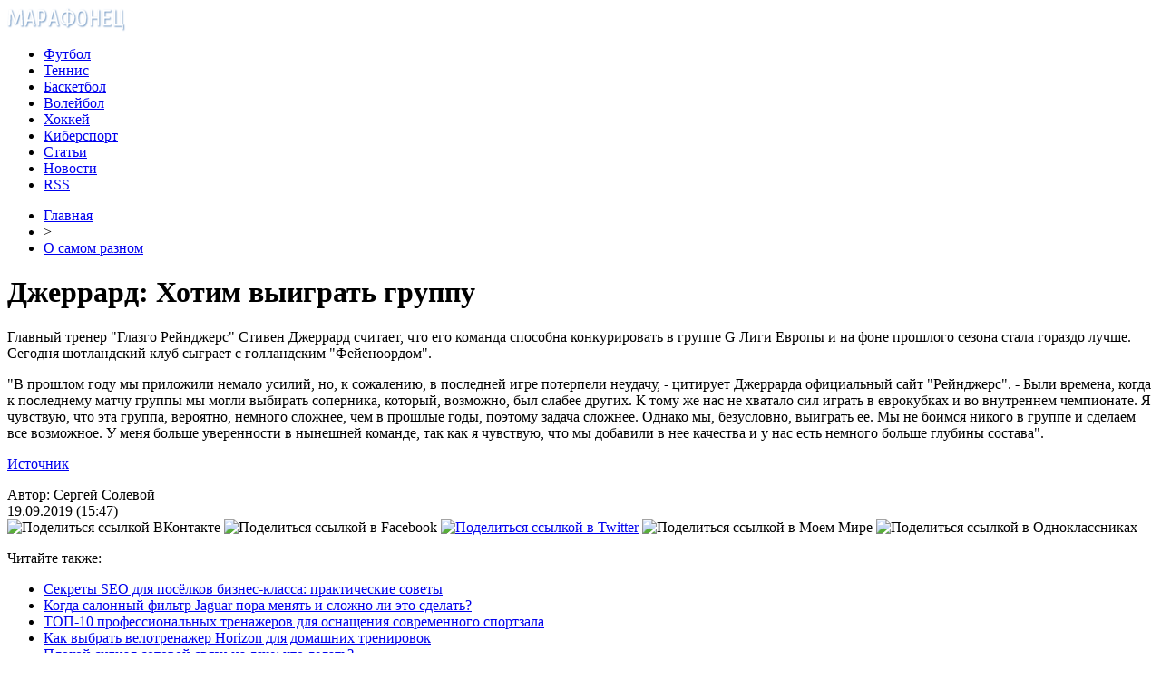

--- FILE ---
content_type: text/html; charset=UTF-8
request_url: http://marafonec.com/bez-rubriki/dzherrard-khotim-vyigrat-gruppu.html
body_size: 8680
content:
<!DOCTYPE html PUBLIC "-//W3C//DTD XHTML 1.0 Transitional//EN" "http://www.w3.org/TR/xhtml1/DTD/xhtml1-transitional.dtd">
<html xmlns="http://www.w3.org/1999/xhtml">
<head>
<meta http-equiv="Content-Type" content="text/html; charset=utf-8" />

<title>Джеррард: Хотим выиграть группу</title>
<meta name="description" content="Главный тренер &quot;Глазго Рейнджерс&quot; Стивен Джеррард считает, что его команда способна конкурировать в группе G Лиги Европы и на фоне прошлого сезона стала гораздо лучше. Сегодня шотландский клуб сыграет с голландским &quot;Фейеноордом&quot;." />

<link rel="Shortcut Icon" href="http://marafonec.com/favicon.ico" type="image/x-icon" />
<link rel="alternate" type="application/rss+xml" title="Марафонец &#8212; спортивные игры - RSS" href="http://marafonec.com/feed/" />
<link rel="stylesheet" href="http://marafonec.com/wp-content/themes/sport/style.css" type="text/css" />
<script src="//ajax.googleapis.com/ajax/libs/jquery/2.1.4/jquery.min.js"></script>
<link href='http://fonts.googleapis.com/css?family=Cuprum:400,400italic&subset=cyrillic' rel='stylesheet' type='text/css'><meta name='robots' content='max-image-preview:large' />
<style id='classic-theme-styles-inline-css' type='text/css'>
/*! This file is auto-generated */
.wp-block-button__link{color:#fff;background-color:#32373c;border-radius:9999px;box-shadow:none;text-decoration:none;padding:calc(.667em + 2px) calc(1.333em + 2px);font-size:1.125em}.wp-block-file__button{background:#32373c;color:#fff;text-decoration:none}
</style>
<style id='global-styles-inline-css' type='text/css'>
body{--wp--preset--color--black: #000000;--wp--preset--color--cyan-bluish-gray: #abb8c3;--wp--preset--color--white: #ffffff;--wp--preset--color--pale-pink: #f78da7;--wp--preset--color--vivid-red: #cf2e2e;--wp--preset--color--luminous-vivid-orange: #ff6900;--wp--preset--color--luminous-vivid-amber: #fcb900;--wp--preset--color--light-green-cyan: #7bdcb5;--wp--preset--color--vivid-green-cyan: #00d084;--wp--preset--color--pale-cyan-blue: #8ed1fc;--wp--preset--color--vivid-cyan-blue: #0693e3;--wp--preset--color--vivid-purple: #9b51e0;--wp--preset--gradient--vivid-cyan-blue-to-vivid-purple: linear-gradient(135deg,rgba(6,147,227,1) 0%,rgb(155,81,224) 100%);--wp--preset--gradient--light-green-cyan-to-vivid-green-cyan: linear-gradient(135deg,rgb(122,220,180) 0%,rgb(0,208,130) 100%);--wp--preset--gradient--luminous-vivid-amber-to-luminous-vivid-orange: linear-gradient(135deg,rgba(252,185,0,1) 0%,rgba(255,105,0,1) 100%);--wp--preset--gradient--luminous-vivid-orange-to-vivid-red: linear-gradient(135deg,rgba(255,105,0,1) 0%,rgb(207,46,46) 100%);--wp--preset--gradient--very-light-gray-to-cyan-bluish-gray: linear-gradient(135deg,rgb(238,238,238) 0%,rgb(169,184,195) 100%);--wp--preset--gradient--cool-to-warm-spectrum: linear-gradient(135deg,rgb(74,234,220) 0%,rgb(151,120,209) 20%,rgb(207,42,186) 40%,rgb(238,44,130) 60%,rgb(251,105,98) 80%,rgb(254,248,76) 100%);--wp--preset--gradient--blush-light-purple: linear-gradient(135deg,rgb(255,206,236) 0%,rgb(152,150,240) 100%);--wp--preset--gradient--blush-bordeaux: linear-gradient(135deg,rgb(254,205,165) 0%,rgb(254,45,45) 50%,rgb(107,0,62) 100%);--wp--preset--gradient--luminous-dusk: linear-gradient(135deg,rgb(255,203,112) 0%,rgb(199,81,192) 50%,rgb(65,88,208) 100%);--wp--preset--gradient--pale-ocean: linear-gradient(135deg,rgb(255,245,203) 0%,rgb(182,227,212) 50%,rgb(51,167,181) 100%);--wp--preset--gradient--electric-grass: linear-gradient(135deg,rgb(202,248,128) 0%,rgb(113,206,126) 100%);--wp--preset--gradient--midnight: linear-gradient(135deg,rgb(2,3,129) 0%,rgb(40,116,252) 100%);--wp--preset--font-size--small: 13px;--wp--preset--font-size--medium: 20px;--wp--preset--font-size--large: 36px;--wp--preset--font-size--x-large: 42px;--wp--preset--spacing--20: 0.44rem;--wp--preset--spacing--30: 0.67rem;--wp--preset--spacing--40: 1rem;--wp--preset--spacing--50: 1.5rem;--wp--preset--spacing--60: 2.25rem;--wp--preset--spacing--70: 3.38rem;--wp--preset--spacing--80: 5.06rem;--wp--preset--shadow--natural: 6px 6px 9px rgba(0, 0, 0, 0.2);--wp--preset--shadow--deep: 12px 12px 50px rgba(0, 0, 0, 0.4);--wp--preset--shadow--sharp: 6px 6px 0px rgba(0, 0, 0, 0.2);--wp--preset--shadow--outlined: 6px 6px 0px -3px rgba(255, 255, 255, 1), 6px 6px rgba(0, 0, 0, 1);--wp--preset--shadow--crisp: 6px 6px 0px rgba(0, 0, 0, 1);}:where(.is-layout-flex){gap: 0.5em;}:where(.is-layout-grid){gap: 0.5em;}body .is-layout-flex{display: flex;}body .is-layout-flex{flex-wrap: wrap;align-items: center;}body .is-layout-flex > *{margin: 0;}body .is-layout-grid{display: grid;}body .is-layout-grid > *{margin: 0;}:where(.wp-block-columns.is-layout-flex){gap: 2em;}:where(.wp-block-columns.is-layout-grid){gap: 2em;}:where(.wp-block-post-template.is-layout-flex){gap: 1.25em;}:where(.wp-block-post-template.is-layout-grid){gap: 1.25em;}.has-black-color{color: var(--wp--preset--color--black) !important;}.has-cyan-bluish-gray-color{color: var(--wp--preset--color--cyan-bluish-gray) !important;}.has-white-color{color: var(--wp--preset--color--white) !important;}.has-pale-pink-color{color: var(--wp--preset--color--pale-pink) !important;}.has-vivid-red-color{color: var(--wp--preset--color--vivid-red) !important;}.has-luminous-vivid-orange-color{color: var(--wp--preset--color--luminous-vivid-orange) !important;}.has-luminous-vivid-amber-color{color: var(--wp--preset--color--luminous-vivid-amber) !important;}.has-light-green-cyan-color{color: var(--wp--preset--color--light-green-cyan) !important;}.has-vivid-green-cyan-color{color: var(--wp--preset--color--vivid-green-cyan) !important;}.has-pale-cyan-blue-color{color: var(--wp--preset--color--pale-cyan-blue) !important;}.has-vivid-cyan-blue-color{color: var(--wp--preset--color--vivid-cyan-blue) !important;}.has-vivid-purple-color{color: var(--wp--preset--color--vivid-purple) !important;}.has-black-background-color{background-color: var(--wp--preset--color--black) !important;}.has-cyan-bluish-gray-background-color{background-color: var(--wp--preset--color--cyan-bluish-gray) !important;}.has-white-background-color{background-color: var(--wp--preset--color--white) !important;}.has-pale-pink-background-color{background-color: var(--wp--preset--color--pale-pink) !important;}.has-vivid-red-background-color{background-color: var(--wp--preset--color--vivid-red) !important;}.has-luminous-vivid-orange-background-color{background-color: var(--wp--preset--color--luminous-vivid-orange) !important;}.has-luminous-vivid-amber-background-color{background-color: var(--wp--preset--color--luminous-vivid-amber) !important;}.has-light-green-cyan-background-color{background-color: var(--wp--preset--color--light-green-cyan) !important;}.has-vivid-green-cyan-background-color{background-color: var(--wp--preset--color--vivid-green-cyan) !important;}.has-pale-cyan-blue-background-color{background-color: var(--wp--preset--color--pale-cyan-blue) !important;}.has-vivid-cyan-blue-background-color{background-color: var(--wp--preset--color--vivid-cyan-blue) !important;}.has-vivid-purple-background-color{background-color: var(--wp--preset--color--vivid-purple) !important;}.has-black-border-color{border-color: var(--wp--preset--color--black) !important;}.has-cyan-bluish-gray-border-color{border-color: var(--wp--preset--color--cyan-bluish-gray) !important;}.has-white-border-color{border-color: var(--wp--preset--color--white) !important;}.has-pale-pink-border-color{border-color: var(--wp--preset--color--pale-pink) !important;}.has-vivid-red-border-color{border-color: var(--wp--preset--color--vivid-red) !important;}.has-luminous-vivid-orange-border-color{border-color: var(--wp--preset--color--luminous-vivid-orange) !important;}.has-luminous-vivid-amber-border-color{border-color: var(--wp--preset--color--luminous-vivid-amber) !important;}.has-light-green-cyan-border-color{border-color: var(--wp--preset--color--light-green-cyan) !important;}.has-vivid-green-cyan-border-color{border-color: var(--wp--preset--color--vivid-green-cyan) !important;}.has-pale-cyan-blue-border-color{border-color: var(--wp--preset--color--pale-cyan-blue) !important;}.has-vivid-cyan-blue-border-color{border-color: var(--wp--preset--color--vivid-cyan-blue) !important;}.has-vivid-purple-border-color{border-color: var(--wp--preset--color--vivid-purple) !important;}.has-vivid-cyan-blue-to-vivid-purple-gradient-background{background: var(--wp--preset--gradient--vivid-cyan-blue-to-vivid-purple) !important;}.has-light-green-cyan-to-vivid-green-cyan-gradient-background{background: var(--wp--preset--gradient--light-green-cyan-to-vivid-green-cyan) !important;}.has-luminous-vivid-amber-to-luminous-vivid-orange-gradient-background{background: var(--wp--preset--gradient--luminous-vivid-amber-to-luminous-vivid-orange) !important;}.has-luminous-vivid-orange-to-vivid-red-gradient-background{background: var(--wp--preset--gradient--luminous-vivid-orange-to-vivid-red) !important;}.has-very-light-gray-to-cyan-bluish-gray-gradient-background{background: var(--wp--preset--gradient--very-light-gray-to-cyan-bluish-gray) !important;}.has-cool-to-warm-spectrum-gradient-background{background: var(--wp--preset--gradient--cool-to-warm-spectrum) !important;}.has-blush-light-purple-gradient-background{background: var(--wp--preset--gradient--blush-light-purple) !important;}.has-blush-bordeaux-gradient-background{background: var(--wp--preset--gradient--blush-bordeaux) !important;}.has-luminous-dusk-gradient-background{background: var(--wp--preset--gradient--luminous-dusk) !important;}.has-pale-ocean-gradient-background{background: var(--wp--preset--gradient--pale-ocean) !important;}.has-electric-grass-gradient-background{background: var(--wp--preset--gradient--electric-grass) !important;}.has-midnight-gradient-background{background: var(--wp--preset--gradient--midnight) !important;}.has-small-font-size{font-size: var(--wp--preset--font-size--small) !important;}.has-medium-font-size{font-size: var(--wp--preset--font-size--medium) !important;}.has-large-font-size{font-size: var(--wp--preset--font-size--large) !important;}.has-x-large-font-size{font-size: var(--wp--preset--font-size--x-large) !important;}
.wp-block-navigation a:where(:not(.wp-element-button)){color: inherit;}
:where(.wp-block-post-template.is-layout-flex){gap: 1.25em;}:where(.wp-block-post-template.is-layout-grid){gap: 1.25em;}
:where(.wp-block-columns.is-layout-flex){gap: 2em;}:where(.wp-block-columns.is-layout-grid){gap: 2em;}
.wp-block-pullquote{font-size: 1.5em;line-height: 1.6;}
</style>
<script type="text/javascript" id="wp-postviews-cache-js-extra">
/* <![CDATA[ */
var viewsCacheL10n = {"admin_ajax_url":"http:\/\/marafonec.com\/wp-admin\/admin-ajax.php","post_id":"65134"};
/* ]]> */
</script>
<script type="text/javascript" src="http://marafonec.com/wp-content/plugins/post-views-counter-x/postviews-cache.js?ver=6.5.5" id="wp-postviews-cache-js"></script>
<link rel="canonical" href="http://marafonec.com/bez-rubriki/dzherrard-khotim-vyigrat-gruppu.html" />
<link rel="alternate" type="application/json+oembed" href="http://marafonec.com/wp-json/oembed/1.0/embed?url=http%3A%2F%2Fmarafonec.com%2Fbez-rubriki%2Fdzherrard-khotim-vyigrat-gruppu.html" />
<link rel="alternate" type="text/xml+oembed" href="http://marafonec.com/wp-json/oembed/1.0/embed?url=http%3A%2F%2Fmarafonec.com%2Fbez-rubriki%2Fdzherrard-khotim-vyigrat-gruppu.html&#038;format=xml" />
</head>

<body>



<div id="wrap">
	<div id="header">
		<div id="headmenu">
			<div id="logo"><a href="http://marafonec.com/"><img src="http://marafonec.com/i/logo.png" alt="Марафонец - спортивные игры" /></a></div>
			<div id="menu">
				<ul>
					<li><a href="http://marafonec.com/football">Футбол</a></li>
					<li><a href="http://marafonec.com/tennis">Теннис</a></li>
					<li><a href="http://marafonec.com/basketball">Баскетбол</a></li>
					<li><a href="http://marafonec.com/volleyball">Волейбол</a></li>
					<li><a href="http://marafonec.com/hockey">Хоккей</a></li>
					<li><a href="http://marafonec.com/games">Киберспорт</a></li>
					<li><a href="http://marafonec.com/stati">Статьи</a></li>
					<li><a href="http://marafonec.com/news">Новости</a></li>
					<li><a href="http://marafonec.com/feed">RSS</a></li>
				</ul>
			</div>
		</div>

	</div>


	<div id="cont">
	<div id="main2">
	
	<div id="rubr"><div id="breadcrumb"><ul><li><a href="http://marafonec.com">Главная</a></li><li>&gt;</li><li><a href="http://marafonec.com/bez-rubriki">О самом разном</a></li></ul></div></div>
	

		
		<div id="subgl"><h1>Джеррард: Хотим выиграть группу</h1></div>
	<div id="submain">
		<div id="subcont">
												<p>Главный тренер &quot;Глазго Рейнджерс&quot; Стивен Джеррард считает, что его команда способна конкурировать в группе G Лиги Европы и на фоне прошлого сезона стала гораздо лучше. Сегодня шотландский клуб сыграет с голландским &quot;Фейеноордом&quot;. </p>
<p>  &quot;В прошлом году мы приложили немало усилий, но, к сожалению, в последней игре потерпели неудачу, - цитирует Джеррарда официальный сайт &quot;Рейнджерс&quot;. - Были времена, когда к последнему матчу группы мы могли выбирать соперника, который, возможно, был слабее других. К тому же нас не хватало сил играть в еврокубках и во внутреннем чемпионате. Я чувствую, что эта группа, вероятно, немного сложнее, чем в прошлые годы, поэтому задача сложнее. Однако мы, безусловно, выиграть ее. Мы не боимся никого в группе и сделаем все возможное.  У меня больше уверенности в нынешней команде, так как я чувствую, что мы добавили в нее качества и у нас есть немного больше глубины состава&quot;.</p>
<p><!--noindex--><a href="http://marafonec.com/red.php?https://terrikon.com/posts/336199?ts=1568896920" rel="nofollow" target="_blank">Источник</a><!--/noindex--></p>
						</div>
	</div>
	
	<!--noindex-->
	<div style="text-align:center;margin-top:14px;">

	</div>

	<div id="socpanel" style="margin-top:14px;">
		<div id="newsman">Автор: Сергей Солевой</div>
		<div id="newstime">19.09.2019 (15:47)</div>
		<div id="istax"></div>
		<div id="social"><div id="delilka">
	<img src="http://marafonec.com/wp-content/themes/sport/modules/soc/vk.png" width="18" height="18" title="Поделиться ссылкой ВКонтакте" style="cursor:pointer;" onclick="window.open('http://vkontakte.ru/share.php?url=http://marafonec.com/bez-rubriki/dzherrard-khotim-vyigrat-gruppu.html','gener','width=500,height=400,top='+((screen.height-400)/2)+',left='+((screen.width-500)/2)+',toolbar=no,location=no,directories=no,status=no,menubar=no,scrollbars=no,resizable=no')" />
	<img src="http://marafonec.com/wp-content/themes/sport/modules/soc/fb.png" width="18" height="18" title="Поделиться ссылкой в Facebook" style="cursor:pointer;" onclick="window.open('http://www.facebook.com/sharer.php?u=http://marafonec.com/bez-rubriki/dzherrard-khotim-vyigrat-gruppu.html','gener','width=500,height=400,top='+((screen.height-400)/2)+',left='+((screen.width-500)/2)+',toolbar=no,location=no,directories=no,status=no,menubar=no,scrollbars=no,resizable=no')" />
	<a href="http://marafonec.com/red.php?http://twitter.com/home?status=Джеррард: Хотим выиграть группу - http://marafonec.com/bez-rubriki/dzherrard-khotim-vyigrat-gruppu.html" target="_blank" rel="nofollow"><img src="http://marafonec.com/wp-content/themes/sport/modules/soc/tw.png" width="18" height="18" title="Поделиться ссылкой в Twitter" /></a>
	<img src="http://marafonec.com/wp-content/themes/sport/modules/soc/mm.png" width="18" height="18" title="Поделиться ссылкой в Моем Мире" style="cursor:pointer;" onclick="window.open('http://connect.mail.ru/share?share_url=http://marafonec.com/bez-rubriki/dzherrard-khotim-vyigrat-gruppu.html','gener','width=512,height=332,top='+((screen.height-332)/2)+',left='+((screen.width-512)/2)+',toolbar=no,location=no,directories=no,status=no,menubar=no,scrollbars=no,resizable=no')" />
	<img src="http://marafonec.com/wp-content/themes/sport/modules/soc/od.png" width="18" height="18" title="Поделиться ссылкой в Одноклассниках" style="cursor:pointer;" onclick="window.open('http://www.odnoklassniki.ru/dk?st.cmd=addShare&st.s=0&st._surl==http://marafonec.com/bez-rubriki/dzherrard-khotim-vyigrat-gruppu.html','gener','width=580,height=420,top='+((screen.height-420)/2)+',left='+((screen.width-580)/2)+',toolbar=no,location=no,directories=no,status=no,menubar=no,scrollbars=no,resizable=no')" />
</div></div>
	</div>
	<!--/noindex-->
	

	
	<div id="alsor">
			<p>Читайте также:</p>
			<ul>
						<li><a href="http://marafonec.com/sekrety-seo-dlya-posyolkov-biznes-klassa-p.html">Секреты SEO для посёлков бизнес-класса: практические советы</a></li>
						<li><a href="http://marafonec.com/kogda-salonnyy-filtr-jaguar-pora-menyat-i-s.html">Когда салонный фильтр Jaguar пора менять и сложно ли это сделать?</a></li>
						<li><a href="http://marafonec.com/top-10-professionalnykh-trenazherov-dlya.html">ТОП-10 профессиональных тренажеров для оснащения современного спортзала</a></li>
						<li><a href="http://marafonec.com/kak-vybrat-velotrenazher-horizon-dlya-domashn.html">Как выбрать велотренажер Horizon для домашних тренировок</a></li>
						<li><a href="http://marafonec.com/1346-signal-svazi.html">Плохой сигнал сотовой связи на даче: что делать?</a></li>
						</ul>
	</div>
	

	
	</div>

	</div>
	
<div id="sidebar2">
		<div id="partnews">
			<div class="catred"><p><a href="http://marafonec.com/football/">Новости футбола</a></p> <span><a href="http://marafonec.com/football/feed/">RSS <img src="http://marafonec.com/i/rss2.png" width="15" height="16" style="margin-bottom:-4px;" /></a></span></div>
			<div id="partnewsx">
						<p style="margin-bottom:8px;text-align:left;"><img src="http://marafonec.com/i/partnews.jpg" align="left" alt="" /><a href="http://marafonec.com/football/rubin-otdal-v-arendu-tryokh-futbolist.html">«Рубин» отдал в аренду трёх футболистов</a></p>
						<p style="margin-bottom:8px;text-align:left;"><img src="http://marafonec.com/i/partnews.jpg" align="left" alt="" /><a href="http://marafonec.com/football/nevill-myu-nuzhen-silnyy-trener-koto.html">Невилл: «МЮ» нужен сильный тренер, который сможет ответить Тухелю, Гвардиоле и Клоппу</a></p>
						<p style="margin-bottom:8px;text-align:left;"><img src="http://marafonec.com/i/partnews.jpg" align="left" alt="" /><a href="http://marafonec.com/football/robinzon-zvonkov-pereshyol-v-volgar.html">Робинзон Звонков перешёл в «Волгарь» из ФНЛ</a></p>
						<p style="margin-bottom:8px;text-align:left;"><img src="http://marafonec.com/i/partnews.jpg" align="left" alt="" /><a href="http://marafonec.com/football/venger-mozhet-smenit-leonardo-na-post.html">Венгер может сменить Леонардо на посту спортивного директора «ПСЖ»</a></p>
						<p style="margin-bottom:8px;text-align:left;"><img src="http://marafonec.com/i/partnews.jpg" align="left" alt="" /><a href="http://marafonec.com/football/lokomotiv-planiruet-podpisat-18-let.html">«Локомотив» планирует подписать 18-летнего шведского полузащитника</a></p>
						</div>
		</div>
		
		<div id="partnews">
			<div class="catred"><p><a href="http://marafonec.com/tennis/">Новости тенниса</a></p> <span><a href="http://marafonec.com/tennis/feed/">RSS <img src="http://marafonec.com/i/rss2.png" width="15" height="16" style="margin-bottom:-4px;" /></a></span></div>
			<div id="partnewsx">
						<p style="margin-bottom:8px;text-align:left;"><img src="http://marafonec.com/i/partnews.jpg" align="left" alt="" /><a href="http://marafonec.com/tennis/marsel-granolers-letal-iz-ugla-v-ugol-v-rezhime-boga-razdosadovav-filippa-kolshraybera.html">Марсель Гранольерс летал из угла в угол в режиме бога, раздосадовав Филиппа Кольшрайбера</a></p>
						<p style="margin-bottom:8px;text-align:left;"><img src="http://marafonec.com/i/partnews.jpg" align="left" alt="" /><a href="http://marafonec.com/tennis/toni-nadal-esli-byi-rafa-syigral-na-uimbldone-to-mog-propustit-olimpiadu.html">Тони Надаль: «Если бы Рафа сыграл на Уимблдоне, то мог пропустить Олимпиаду»</a></p>
						<p style="margin-bottom:8px;text-align:left;"><img src="http://marafonec.com/i/partnews.jpg" align="left" alt="" /><a href="http://marafonec.com/tennis/rafael-nadal-i-garbine-mugurusa-sostavyat-paru-v-mikste-na-olimpiade-2016.html">Рафаэль Надаль и Гарбинье Мугуруса составят пару в миксте на Олимпиаде-2016</a></p>
						<p style="margin-bottom:8px;text-align:left;"><img src="http://marafonec.com/i/partnews.jpg" align="left" alt="" /><a href="http://marafonec.com/tennis/rodzher-federer-vyishel-v-polufinal-turnira-v-galle.html">Роджер Федерер вышел в полуфинал турнира в Галле</a></p>
						<p style="margin-bottom:8px;text-align:left;"><img src="http://marafonec.com/i/partnews.jpg" align="left" alt="" /><a href="http://marafonec.com/tennis/aleksandr-zverev-budet-poseyan-na-uimbldone.html">Александр Зверев будет посеян на Уимблдоне</a></p>
						</div>
		</div>
		
		<div id="partnews">
			<div class="catred"><p><a href="http://marafonec.com/basketball/">Новости баскетбола</a></p> <span><a href="http://marafonec.com/basketball/feed/">RSS <img src="http://marafonec.com/i/rss2.png" width="15" height="16" style="margin-bottom:-4px;" /></a></span></div>
			<div id="partnewsx">
						<p style="margin-bottom:8px;text-align:left;"><img src="http://marafonec.com/i/partnews.jpg" align="left" alt="" /><a href="http://marafonec.com/basketball/grin-nuzhen-no-zelen-nuzhnee-nba-reanimirovala-skuchnyiy-final.html">Грин нужен, но «зелень» – нужнее. НБА реанимировала скучный финал</a></p>
						<p style="margin-bottom:8px;text-align:left;"><img src="http://marafonec.com/i/partnews.jpg" align="left" alt="" /><a href="http://marafonec.com/basketball/sergey-byikov-pokinet-lokomotiv-kuban.html">Сергей Быков покинет «Локомотив-Кубань»</a></p>
						<p style="margin-bottom:8px;text-align:left;"><img src="http://marafonec.com/i/partnews.jpg" align="left" alt="" /><a href="http://marafonec.com/basketball/kak-otsenyu-povedenie-karri-ya-schastliv-chto-on-shvyirnul-kapu.html">«Как оценю поведение Карри? Я счастлив, что он швырнул капу»</a></p>
						<p style="margin-bottom:8px;text-align:left;"><img src="http://marafonec.com/i/partnews.jpg" align="left" alt="" /><a href="http://marafonec.com/basketball/dzheyms-odin-iz-velichayshih-basketbolistov-vseh-vremyon.html">«Джеймс – один из величайших баскетболистов всех времён»</a></p>
						<p style="margin-bottom:8px;text-align:left;"><img src="http://marafonec.com/i/partnews.jpg" align="left" alt="" /><a href="http://marafonec.com/basketball/dzheyms-ohotno-syigrayu-v-sedmom-matche-gde-byi-on-ni-prohodil.html">Джеймс: охотно сыграю в седьмом матче, где бы он ни проходил</a></p>
						</div>
		</div>


		
		<div id="partnews">
			<div class="catred"><p><a href="http://marafonec.com/volleyball/">Новости воллейбола</a></p> <span><a href="http://marafonec.com/volleyball/feed/">RSS <img src="http://marafonec.com/i/rss2.png" width="15" height="16" style="margin-bottom:-4px;" /></a></span></div>
			<div id="partnewsx">
						<p style="margin-bottom:8px;text-align:left;"><img src="http://marafonec.com/i/partnews.jpg" align="left" alt="" /><a href="http://marafonec.com/volleyball/tatyana-kosheleva-nam-posyilayut-ispyitaniya-kotoryie-myi-dolzhnyi-vyiderzhat.html">Татьяна Кошелева: "Нам посылают испытания, которые мы должны выдержать"</a></p>
						<p style="margin-bottom:8px;text-align:left;"><img src="http://marafonec.com/i/partnews.jpg" align="left" alt="" /><a href="http://marafonec.com/volleyball/rossiya-nachinaet-i-vyiigryivaet.html">Россия начинает и выигрывает</a></p>
						<p style="margin-bottom:8px;text-align:left;"><img src="http://marafonec.com/i/partnews.jpg" align="left" alt="" /><a href="http://marafonec.com/volleyball/3-0-belgii-ot-rossii-a-teper-na-futbol.html">3:0 Бельгии от России. А теперь - на футбол!</a></p>
						<p style="margin-bottom:8px;text-align:left;"><img src="http://marafonec.com/i/partnews.jpg" align="left" alt="" /><a href="http://marafonec.com/volleyball/yana-shherban-na-dannyiy-moment-sbornaya-nahoditsya-v-poiske.html">Яна Щербань: "На данный момент сборная находится в поиске"</a></p>
						<p style="margin-bottom:8px;text-align:left;"><img src="http://marafonec.com/i/partnews.jpg" align="left" alt="" /><a href="http://marafonec.com/volleyball/turtsiya-edva-ne-isportila-kaliningradu-den-rossii.html">Турция едва не испортила Калининграду День России</a></p>
							<p style="margin-bottom:8px;text-align:left;"><img src="http://marafonec.com/i/partnews.jpg" align="left" alt="" /><a href="http://marafonec.com/kto-proshel-samyy-dlinnyy-marafon">Кто прошел самый длинный марафон</a></p>
			</div>
		</div>
		
		<div id="partnews">
			<div class="catred"><p><a href="http://marafonec.com/hockey/">Новости хоккея</a></p> <span><a href="http://marafonec.com/hockey/feed/">RSS <img src="http://marafonec.com/i/rss2.png" width="15" height="16" style="margin-bottom:-4px;" /></a></span></div>
			<div id="partnewsx">
						<p style="margin-bottom:8px;text-align:left;"><img src="http://marafonec.com/i/partnews.jpg" align="left" alt="" /><a href="http://marafonec.com/hockey/v-berline-sozdana-assotsiatsiya-evropeyskih-klubov.html">В Берлине создана Ассоциация Европейских Клубов</a></p>
						<p style="margin-bottom:8px;text-align:left;"><img src="http://marafonec.com/i/partnews.jpg" align="left" alt="" /><a href="http://marafonec.com/hockey/rizhskoe-dinamo-mozhet-propustit-sleduyushhiy-sezon-v-khl.html">Рижское «Динамо» может пропустить следующий сезон в КХЛ</a></p>
						<p style="margin-bottom:8px;text-align:left;"><img src="http://marafonec.com/i/partnews.jpg" align="left" alt="" /><a href="http://marafonec.com/hockey/pittsburg-dvazhdyi-vyiigral-kubok-stenli-posle-smenyi-trenera-po-hodu-sezona.html">«Питтсбург» дважды выиграл Кубок Стэнли после смены тренера по ходу сезона</a></p>
						<p style="margin-bottom:8px;text-align:left;"><img src="http://marafonec.com/i/partnews.jpg" align="left" alt="" /><a href="http://marafonec.com/hockey/vip-vstrecha-gavrika-v-aeroportu.html">VIP-встреча Гаврика в аэропорту</a></p>
						<p style="margin-bottom:8px;text-align:left;"><img src="http://marafonec.com/i/partnews.jpg" align="left" alt="" /><a href="http://marafonec.com/hockey/malkin-mozhet-propustit-kubok-mira.html">Малкин может пропустить Кубок мира</a></p>
							<p style="margin-bottom:8px;text-align:left;"><img src="http://marafonec.com/i/partnews.jpg" align="left" alt="" /><a href="http://marafonec.com/reports.html">Отчеты по Википедии</a></p>
			</div>
		</div>
		
		<div id="partnews">
			<div class="catred"><p><a href="http://marafonec.com/games/">Новости киберспорта</a></p> <span><a href="http://marafonec.com/games/feed/">RSS <img src="http://marafonec.com/i/rss2.png" width="15" height="16" style="margin-bottom:-4px;" /></a></span></div>
			<div id="partnewsx">
						<p style="margin-bottom:8px;text-align:left;"><img src="http://marafonec.com/i/partnews.jpg" align="left" alt="" /><a href="http://marafonec.com/games/pokemon-go.html">Религиозный фанатик объявил войну покемонам в Pokemon GO</a></p>
						<p style="margin-bottom:8px;text-align:left;"><img src="http://marafonec.com/i/partnews.jpg" align="left" alt="" /><a href="http://marafonec.com/games/http-interra-forum-ru.html">Игорь «Bad Playa» Горевой: «Пора использовать Володю PGG»</a></p>
						<p style="margin-bottom:8px;text-align:left;"><img src="http://marafonec.com/i/partnews.jpg" align="left" alt="" /><a href="http://marafonec.com/games/team-liquid-syigrayut-c-zamenoy-na-esl-one-frankfurt-dota-2.html">Team Liquid сыграют c заменой на ESL One Frankfurt [Dota 2]</a></p>
						<p style="margin-bottom:8px;text-align:left;"><img src="http://marafonec.com/i/partnews.jpg" align="left" alt="" /><a href="http://marafonec.com/games/it-smy-i-undo-vernulis-v-ryadyi-space-jam-cs-go.html">It’smy и Undo вернулись в ряды Space Jam [CS:GO]</a></p>
						<p style="margin-bottom:8px;text-align:left;"><img src="http://marafonec.com/i/partnews.jpg" align="left" alt="" /><a href="http://marafonec.com/games/starladder-organizuet-regionalnyie-kvalifikatsii-po-world-of-warcraft.html">StarLadder организует региональные квалификации по World of Warcraft</a></p>
						</div>
		</div>
		
		<div id="partnews">
			<div class="catred"><p><a href="http://marafonec.com/news/">Другие новости</a></p> <span><a href="http://marafonec.com/news/feed/">RSS <img src="http://marafonec.com/i/rss2.png" width="15" height="16" style="margin-bottom:-4px;" /></a></span></div>
			<div id="partnewsx">
						<p style="margin-bottom:8px;text-align:left;"><img src="http://marafonec.com/i/partnews.jpg" align="left" alt="" /><a href="http://marafonec.com/sekrety-seo-dlya-posyolkov-biznes-klassa-p.html">Секреты SEO для посёлков бизнес-класса: практические советы</a></p>
						<p style="margin-bottom:8px;text-align:left;"><img src="http://marafonec.com/i/partnews.jpg" align="left" alt="" /><a href="http://marafonec.com/kogda-salonnyy-filtr-jaguar-pora-menyat-i-s.html">Когда салонный фильтр Jaguar пора менять и сложно ли это сделать?</a></p>
						<p style="margin-bottom:8px;text-align:left;"><img src="http://marafonec.com/i/partnews.jpg" align="left" alt="" /><a href="http://marafonec.com/top-10-professionalnykh-trenazherov-dlya.html">ТОП-10 профессиональных тренажеров для оснащения современного спортзала</a></p>
						<p style="margin-bottom:8px;text-align:left;"><img src="http://marafonec.com/i/partnews.jpg" align="left" alt="" /><a href="http://marafonec.com/kak-vybrat-velotrenazher-horizon-dlya-domashn.html">Как выбрать велотренажер Horizon для домашних тренировок</a></p>
						<p style="margin-bottom:8px;text-align:left;"><img src="http://marafonec.com/i/partnews.jpg" align="left" alt="" /><a href="http://marafonec.com/1346-signal-svazi.html">Плохой сигнал сотовой связи на даче: что делать?</a></p>
						</div>
		</div>
		
<div style="text-align:center;margin-bottom:20px;"><img src="http://1by.by/mails/marafoneccom.png" /></div></div>

	<div id="podfoot">
		<div id="pdft">
			<div id="bestprop">
				<div id="bestzag"><p><img src="http://marafonec.com/i/arka.png" align="left" style="margin-right:9px;">Интересное за неделю</p></div>
				<div id="besttext">
				<ul>
										<li><a href="http://marafonec.com/sekrety-seo-dlya-posyolkov-biznes-klassa-p.html" title="Секреты SEO для посёлков бизнес-класса: практические советы">Секреты SEO для посёлков бизнес-класса: практические советы</a></li>	
										<li><a href="http://marafonec.com/kogda-salonnyy-filtr-jaguar-pora-menyat-i-s.html" title="Когда салонный фильтр Jaguar пора менять и сложно ли это сделать?">Когда салонный фильтр Jaguar пора менять и сложно ли это сделать?</a></li>	
										<li><a href="http://marafonec.com/top-10-professionalnykh-trenazherov-dlya.html" title="ТОП-10 профессиональных тренажеров для оснащения современного спортзала">ТОП-10 профессиональных тренажеров для оснащения современного спортзала</a></li>	
										<li><a href="http://marafonec.com/kak-vybrat-velotrenazher-horizon-dlya-domashn.html" title="Как выбрать велотренажер Horizon для домашних тренировок">Как выбрать велотренажер Horizon для домашних тренировок</a></li>	
									</ul>
				</div>
			</div>
			<div id="subscr">
				<div id="bestzag"><p><img src="http://marafonec.com/i/arka.png" align="left" style="margin-right:9px;">Подпишитесь на новости</p></div>
				<div id="subtext"><p>Чтобы всегда быть в курсе наших новостей<br/> и обзоров - просто подпишитесь на нашу<br/>рассылку новостей.</p></div>
				<div id="subpole">
				<form action="http://marafonec.com/" method="post">
					<div id="subinp"><input type="text" id="subvst" value="Введите Ваш E-MAIL" tabindex="1" onfocus="if (this.value=='Введите Ваш E-MAIL') this.value='' " onblur="if (this.value==''){this.value='Введите Ваш E-MAIL'}"></div>
					<div id="subbtn"><input name="submit" type="submit" id="subr" tabindex="2" value="" /></div>
				</form>
				</div>
			</div>
		</div>
	</div>
</div>



	<div id="footer">
		<div id="vnfoot">
		<div id="footmenu">
				<ul>
					<li><a href="http://marafonec.com/biznes-plany">Бизнес</a></li>
					<li><a href="http://marafonec.com/dengi-i-zarabotok">Деньги</a></li>
					<li><a href="http://marafonec.com/zdorove">Здоровье</a></li>
					<li><a href="http://marafonec.com/instrumentarij">Инструментарий</a></li>
					<li><a href="http://marafonec.com/internetno">Интернетно</a></li>
					<li><a href="http://marafonec.com/kompyutery">Компьютеры</a></li>
					<li><a href="http://marafonec.com/marafony">Марафоны</a></li>
					<li><a href="http://marafonec.com/novosti">Вне спорта</a></li>
					<li><a href="http://marafonec.com/bez-rubriki">Разное</a></li>
					<li><a href="http://marafonec.com/prodvizhenie">Продвижение</a></li>
					<li><a href="http://marafonec.com/stimulirovanie">Стимулирование</a></li>
					<li><a href="http://marafonec.com/eksperimenty">Эксперименты</a></li>
				</ul>
		</div>
		</div>
	</div>
	<div id="cops">
		<div id="copsin">

			<div id="kulip"><p><a href="http://marafonec.com/sitemap.xml">XML</a> | <a href="http://marafonec.com/karta-sayta">HTML</a> | <a href="http://marafonec.com/feed/">RSS</a></p></div>
		</div>
	</div>
</div>

<!--noindex-->
<img src="https://mc.yandex.ru/watch/45954963" style="position:absolute; left:-9999px;" alt="" /><!--/noindex-->
</body>
</html>